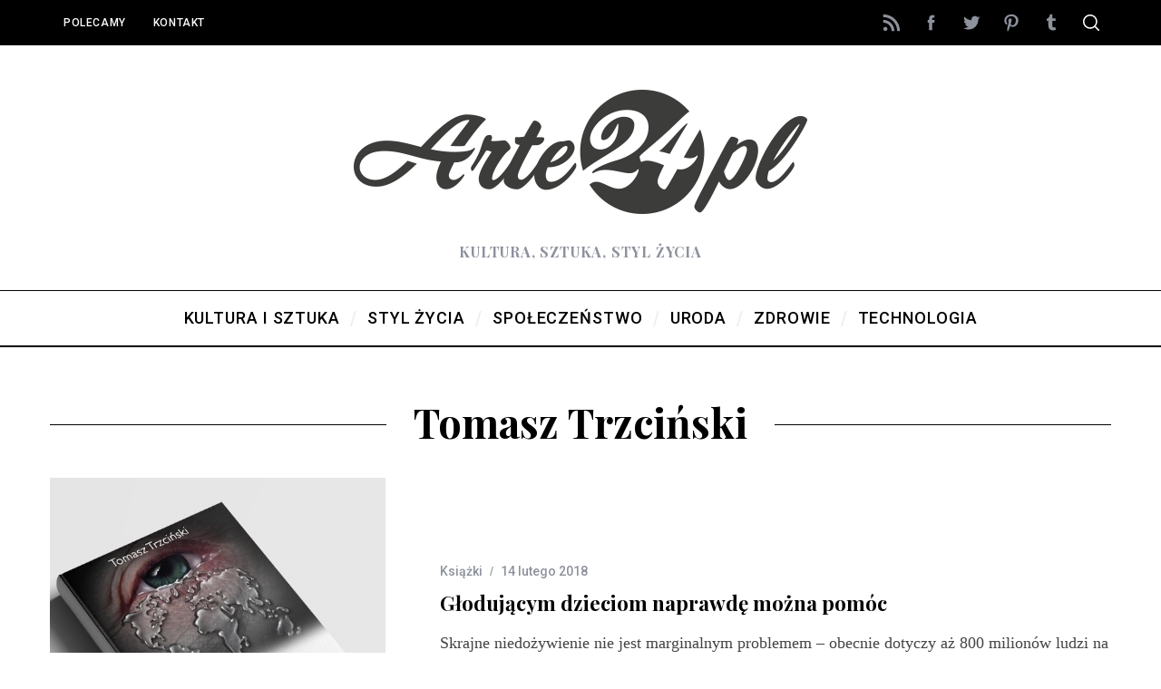

--- FILE ---
content_type: text/html; charset=UTF-8
request_url: https://www.arte24.pl/tagi/tomasz-trzcinski/
body_size: 10179
content:
<!doctype html><html
dir="ltr" lang="pl-PL" prefix="og: https://ogp.me/ns#"><head><meta
charset="UTF-8"><meta
name="viewport" content="width=device-width, minimum-scale=1"><meta
name="theme-color" content="#000000"><link
rel="profile" href="http://gmpg.org/xfn/11"><title>Tomasz Trzciński - arte24.pl</title><meta
name="robots" content="max-image-preview:large" /><link
rel="canonical" href="https://www.arte24.pl/tagi/tomasz-trzcinski/" /><meta
name="generator" content="All in One SEO (AIOSEO) 4.7.1.1" /> <script type="application/ld+json" class="aioseo-schema">{"@context":"https:\/\/schema.org","@graph":[{"@type":"BreadcrumbList","@id":"https:\/\/www.arte24.pl\/tagi\/tomasz-trzcinski\/#breadcrumblist","itemListElement":[{"@type":"ListItem","@id":"https:\/\/www.arte24.pl\/#listItem","position":1,"name":"Dom","item":"https:\/\/www.arte24.pl\/","nextItem":"https:\/\/www.arte24.pl\/tagi\/tomasz-trzcinski\/#listItem"},{"@type":"ListItem","@id":"https:\/\/www.arte24.pl\/tagi\/tomasz-trzcinski\/#listItem","position":2,"name":"Tomasz Trzci\u0144ski","previousItem":"https:\/\/www.arte24.pl\/#listItem"}]},{"@type":"CollectionPage","@id":"https:\/\/www.arte24.pl\/tagi\/tomasz-trzcinski\/#collectionpage","url":"https:\/\/www.arte24.pl\/tagi\/tomasz-trzcinski\/","name":"Tomasz Trzci\u0144ski - arte24.pl","inLanguage":"pl-PL","isPartOf":{"@id":"https:\/\/www.arte24.pl\/#website"},"breadcrumb":{"@id":"https:\/\/www.arte24.pl\/tagi\/tomasz-trzcinski\/#breadcrumblist"}},{"@type":"Organization","@id":"https:\/\/www.arte24.pl\/#organization","name":"arte24.pl","description":"Kultura, sztuka, styl \u017cycia","url":"https:\/\/www.arte24.pl\/"},{"@type":"WebSite","@id":"https:\/\/www.arte24.pl\/#website","url":"https:\/\/www.arte24.pl\/","name":"arte24.pl","description":"Kultura, sztuka, styl \u017cycia","inLanguage":"pl-PL","publisher":{"@id":"https:\/\/www.arte24.pl\/#organization"}}]}</script> <link
rel='dns-prefetch' href='//www.arte24.pl' /><link
rel='dns-prefetch' href='//fonts.googleapis.com' /><link
rel='preconnect' href='https://fonts.gstatic.com' crossorigin /><link
rel="alternate" type="application/rss+xml" title="arte24.pl &raquo; Kanał z wpisami" href="https://www.arte24.pl/feed/" /><link
rel="alternate" type="application/rss+xml" title="arte24.pl &raquo; Kanał z komentarzami" href="https://www.arte24.pl/comments/feed/" /><link
rel="alternate" type="application/rss+xml" title="arte24.pl &raquo; Kanał z wpisami otagowanymi jako Tomasz Trzciński" href="https://www.arte24.pl/tagi/tomasz-trzcinski/feed/" /> <script type="text/javascript">window._wpemojiSettings={"baseUrl":"https:\/\/s.w.org\/images\/core\/emoji\/15.0.3\/72x72\/","ext":".png","svgUrl":"https:\/\/s.w.org\/images\/core\/emoji\/15.0.3\/svg\/","svgExt":".svg","source":{"concatemoji":"https:\/\/www.arte24.pl\/wp-includes\/js\/wp-emoji-release.min.js?ver=6.6.4"}};
/*! This file is auto-generated */
!function(i,n){var o,s,e;function c(e){try{var t={supportTests:e,timestamp:(new Date).valueOf()};sessionStorage.setItem(o,JSON.stringify(t))}catch(e){}}function p(e,t,n){e.clearRect(0,0,e.canvas.width,e.canvas.height),e.fillText(t,0,0);var t=new Uint32Array(e.getImageData(0,0,e.canvas.width,e.canvas.height).data),r=(e.clearRect(0,0,e.canvas.width,e.canvas.height),e.fillText(n,0,0),new Uint32Array(e.getImageData(0,0,e.canvas.width,e.canvas.height).data));return t.every(function(e,t){return e===r[t]})}function u(e,t,n){switch(t){case"flag":return n(e,"\ud83c\udff3\ufe0f\u200d\u26a7\ufe0f","\ud83c\udff3\ufe0f\u200b\u26a7\ufe0f")?!1:!n(e,"\ud83c\uddfa\ud83c\uddf3","\ud83c\uddfa\u200b\ud83c\uddf3")&&!n(e,"\ud83c\udff4\udb40\udc67\udb40\udc62\udb40\udc65\udb40\udc6e\udb40\udc67\udb40\udc7f","\ud83c\udff4\u200b\udb40\udc67\u200b\udb40\udc62\u200b\udb40\udc65\u200b\udb40\udc6e\u200b\udb40\udc67\u200b\udb40\udc7f");case"emoji":return!n(e,"\ud83d\udc26\u200d\u2b1b","\ud83d\udc26\u200b\u2b1b")}return!1}function f(e,t,n){var r="undefined"!=typeof WorkerGlobalScope&&self instanceof WorkerGlobalScope?new OffscreenCanvas(300,150):i.createElement("canvas"),a=r.getContext("2d",{willReadFrequently:!0}),o=(a.textBaseline="top",a.font="600 32px Arial",{});return e.forEach(function(e){o[e]=t(a,e,n)}),o}function t(e){var t=i.createElement("script");t.src=e,t.defer=!0,i.head.appendChild(t)}"undefined"!=typeof Promise&&(o="wpEmojiSettingsSupports",s=["flag","emoji"],n.supports={everything:!0,everythingExceptFlag:!0},e=new Promise(function(e){i.addEventListener("DOMContentLoaded",e,{once:!0})}),new Promise(function(t){var n=function(){try{var e=JSON.parse(sessionStorage.getItem(o));if("object"==typeof e&&"number"==typeof e.timestamp&&(new Date).valueOf()<e.timestamp+604800&&"object"==typeof e.supportTests)return e.supportTests}catch(e){}return null}();if(!n){if("undefined"!=typeof Worker&&"undefined"!=typeof OffscreenCanvas&&"undefined"!=typeof URL&&URL.createObjectURL&&"undefined"!=typeof Blob)try{var e="postMessage("+f.toString()+"("+[JSON.stringify(s),u.toString(),p.toString()].join(",")+"));",r=new Blob([e],{type:"text/javascript"}),a=new Worker(URL.createObjectURL(r),{name:"wpTestEmojiSupports"});return void(a.onmessage=function(e){c(n=e.data),a.terminate(),t(n)})}catch(e){}c(n=f(s,u,p))}t(n)}).then(function(e){for(var t in e)n.supports[t]=e[t],n.supports.everything=n.supports.everything&&n.supports[t],"flag"!==t&&(n.supports.everythingExceptFlag=n.supports.everythingExceptFlag&&n.supports[t]);n.supports.everythingExceptFlag=n.supports.everythingExceptFlag&&!n.supports.flag,n.DOMReady=!1,n.readyCallback=function(){n.DOMReady=!0}}).then(function(){return e}).then(function(){var e;n.supports.everything||(n.readyCallback(),(e=n.source||{}).concatemoji?t(e.concatemoji):e.wpemoji&&e.twemoji&&(t(e.twemoji),t(e.wpemoji)))}))}((window,document),window._wpemojiSettings);</script> <style id='wp-emoji-styles-inline-css' type='text/css'>img.wp-smiley,img.emoji{display:inline !important;border:none !important;box-shadow:none !important;height:1em !important;width:1em !important;margin:0
0.07em !important;vertical-align:-0.1em !important;background:none !important;padding:0
!important}</style><link
rel='stylesheet' id='wp-block-library-css' href='https://www.arte24.pl/wp-includes/css/dist/block-library/style.min.css?ver=6.6.4' type='text/css' media='all' /><style id='classic-theme-styles-inline-css' type='text/css'>
/*! This file is auto-generated */
.wp-block-button__link{color:#fff;background-color:#32373c;border-radius:9999px;box-shadow:none;text-decoration:none;padding:calc(.667em + 2px) calc(1.333em+2px);font-size:1.125em}.wp-block-file__button{background:#32373c;color:#fff;text-decoration:none}</style><style id='global-styles-inline-css' type='text/css'>:root{--wp--preset--aspect-ratio--square:1;--wp--preset--aspect-ratio--4-3:4/3;--wp--preset--aspect-ratio--3-4:3/4;--wp--preset--aspect-ratio--3-2:3/2;--wp--preset--aspect-ratio--2-3:2/3;--wp--preset--aspect-ratio--16-9:16/9;--wp--preset--aspect-ratio--9-16:9/16;--wp--preset--color--black:#000;--wp--preset--color--cyan-bluish-gray:#abb8c3;--wp--preset--color--white:#fff;--wp--preset--color--pale-pink:#f78da7;--wp--preset--color--vivid-red:#cf2e2e;--wp--preset--color--luminous-vivid-orange:#ff6900;--wp--preset--color--luminous-vivid-amber:#fcb900;--wp--preset--color--light-green-cyan:#7bdcb5;--wp--preset--color--vivid-green-cyan:#00d084;--wp--preset--color--pale-cyan-blue:#8ed1fc;--wp--preset--color--vivid-cyan-blue:#0693e3;--wp--preset--color--vivid-purple:#9b51e0;--wp--preset--gradient--vivid-cyan-blue-to-vivid-purple:linear-gradient(135deg,rgba(6,147,227,1) 0%,rgb(155,81,224) 100%);--wp--preset--gradient--light-green-cyan-to-vivid-green-cyan:linear-gradient(135deg,rgb(122,220,180) 0%,rgb(0,208,130) 100%);--wp--preset--gradient--luminous-vivid-amber-to-luminous-vivid-orange:linear-gradient(135deg,rgba(252,185,0,1) 0%,rgba(255,105,0,1) 100%);--wp--preset--gradient--luminous-vivid-orange-to-vivid-red:linear-gradient(135deg,rgba(255,105,0,1) 0%,rgb(207,46,46) 100%);--wp--preset--gradient--very-light-gray-to-cyan-bluish-gray:linear-gradient(135deg,rgb(238,238,238) 0%,rgb(169,184,195) 100%);--wp--preset--gradient--cool-to-warm-spectrum:linear-gradient(135deg,rgb(74,234,220) 0%,rgb(151,120,209) 20%,rgb(207,42,186) 40%,rgb(238,44,130) 60%,rgb(251,105,98) 80%,rgb(254,248,76) 100%);--wp--preset--gradient--blush-light-purple:linear-gradient(135deg,rgb(255,206,236) 0%,rgb(152,150,240) 100%);--wp--preset--gradient--blush-bordeaux:linear-gradient(135deg,rgb(254,205,165) 0%,rgb(254,45,45) 50%,rgb(107,0,62) 100%);--wp--preset--gradient--luminous-dusk:linear-gradient(135deg,rgb(255,203,112) 0%,rgb(199,81,192) 50%,rgb(65,88,208) 100%);--wp--preset--gradient--pale-ocean:linear-gradient(135deg,rgb(255,245,203) 0%,rgb(182,227,212) 50%,rgb(51,167,181) 100%);--wp--preset--gradient--electric-grass:linear-gradient(135deg,rgb(202,248,128) 0%,rgb(113,206,126) 100%);--wp--preset--gradient--midnight:linear-gradient(135deg,rgb(2,3,129) 0%,rgb(40,116,252) 100%);--wp--preset--font-size--small:13px;--wp--preset--font-size--medium:20px;--wp--preset--font-size--large:36px;--wp--preset--font-size--x-large:42px;--wp--preset--spacing--20:0.44rem;--wp--preset--spacing--30:0.67rem;--wp--preset--spacing--40:1rem;--wp--preset--spacing--50:1.5rem;--wp--preset--spacing--60:2.25rem;--wp--preset--spacing--70:3.38rem;--wp--preset--spacing--80:5.06rem;--wp--preset--shadow--natural:6px 6px 9px rgba(0, 0, 0, 0.2);--wp--preset--shadow--deep:12px 12px 50px rgba(0, 0, 0, 0.4);--wp--preset--shadow--sharp:6px 6px 0px rgba(0, 0, 0, 0.2);--wp--preset--shadow--outlined:6px 6px 0px -3px rgba(255, 255, 255, 1), 6px 6px rgba(0, 0, 0, 1);--wp--preset--shadow--crisp:6px 6px 0px rgba(0,0,0,1)}:where(.is-layout-flex){gap:0.5em}:where(.is-layout-grid){gap:0.5em}body .is-layout-flex{display:flex}.is-layout-flex{flex-wrap:wrap;align-items:center}.is-layout-flex>:is(*,div){margin:0}body .is-layout-grid{display:grid}.is-layout-grid>:is(*,div){margin:0}:where(.wp-block-columns.is-layout-flex){gap:2em}:where(.wp-block-columns.is-layout-grid){gap:2em}:where(.wp-block-post-template.is-layout-flex){gap:1.25em}:where(.wp-block-post-template.is-layout-grid){gap:1.25em}.has-black-color{color:var(--wp--preset--color--black) !important}.has-cyan-bluish-gray-color{color:var(--wp--preset--color--cyan-bluish-gray) !important}.has-white-color{color:var(--wp--preset--color--white) !important}.has-pale-pink-color{color:var(--wp--preset--color--pale-pink) !important}.has-vivid-red-color{color:var(--wp--preset--color--vivid-red) !important}.has-luminous-vivid-orange-color{color:var(--wp--preset--color--luminous-vivid-orange) !important}.has-luminous-vivid-amber-color{color:var(--wp--preset--color--luminous-vivid-amber) !important}.has-light-green-cyan-color{color:var(--wp--preset--color--light-green-cyan) !important}.has-vivid-green-cyan-color{color:var(--wp--preset--color--vivid-green-cyan) !important}.has-pale-cyan-blue-color{color:var(--wp--preset--color--pale-cyan-blue) !important}.has-vivid-cyan-blue-color{color:var(--wp--preset--color--vivid-cyan-blue) !important}.has-vivid-purple-color{color:var(--wp--preset--color--vivid-purple) !important}.has-black-background-color{background-color:var(--wp--preset--color--black) !important}.has-cyan-bluish-gray-background-color{background-color:var(--wp--preset--color--cyan-bluish-gray) !important}.has-white-background-color{background-color:var(--wp--preset--color--white) !important}.has-pale-pink-background-color{background-color:var(--wp--preset--color--pale-pink) !important}.has-vivid-red-background-color{background-color:var(--wp--preset--color--vivid-red) !important}.has-luminous-vivid-orange-background-color{background-color:var(--wp--preset--color--luminous-vivid-orange) !important}.has-luminous-vivid-amber-background-color{background-color:var(--wp--preset--color--luminous-vivid-amber) !important}.has-light-green-cyan-background-color{background-color:var(--wp--preset--color--light-green-cyan) !important}.has-vivid-green-cyan-background-color{background-color:var(--wp--preset--color--vivid-green-cyan) !important}.has-pale-cyan-blue-background-color{background-color:var(--wp--preset--color--pale-cyan-blue) !important}.has-vivid-cyan-blue-background-color{background-color:var(--wp--preset--color--vivid-cyan-blue) !important}.has-vivid-purple-background-color{background-color:var(--wp--preset--color--vivid-purple) !important}.has-black-border-color{border-color:var(--wp--preset--color--black) !important}.has-cyan-bluish-gray-border-color{border-color:var(--wp--preset--color--cyan-bluish-gray) !important}.has-white-border-color{border-color:var(--wp--preset--color--white) !important}.has-pale-pink-border-color{border-color:var(--wp--preset--color--pale-pink) !important}.has-vivid-red-border-color{border-color:var(--wp--preset--color--vivid-red) !important}.has-luminous-vivid-orange-border-color{border-color:var(--wp--preset--color--luminous-vivid-orange) !important}.has-luminous-vivid-amber-border-color{border-color:var(--wp--preset--color--luminous-vivid-amber) !important}.has-light-green-cyan-border-color{border-color:var(--wp--preset--color--light-green-cyan) !important}.has-vivid-green-cyan-border-color{border-color:var(--wp--preset--color--vivid-green-cyan) !important}.has-pale-cyan-blue-border-color{border-color:var(--wp--preset--color--pale-cyan-blue) !important}.has-vivid-cyan-blue-border-color{border-color:var(--wp--preset--color--vivid-cyan-blue) !important}.has-vivid-purple-border-color{border-color:var(--wp--preset--color--vivid-purple) !important}.has-vivid-cyan-blue-to-vivid-purple-gradient-background{background:var(--wp--preset--gradient--vivid-cyan-blue-to-vivid-purple) !important}.has-light-green-cyan-to-vivid-green-cyan-gradient-background{background:var(--wp--preset--gradient--light-green-cyan-to-vivid-green-cyan) !important}.has-luminous-vivid-amber-to-luminous-vivid-orange-gradient-background{background:var(--wp--preset--gradient--luminous-vivid-amber-to-luminous-vivid-orange) !important}.has-luminous-vivid-orange-to-vivid-red-gradient-background{background:var(--wp--preset--gradient--luminous-vivid-orange-to-vivid-red) !important}.has-very-light-gray-to-cyan-bluish-gray-gradient-background{background:var(--wp--preset--gradient--very-light-gray-to-cyan-bluish-gray) !important}.has-cool-to-warm-spectrum-gradient-background{background:var(--wp--preset--gradient--cool-to-warm-spectrum) !important}.has-blush-light-purple-gradient-background{background:var(--wp--preset--gradient--blush-light-purple) !important}.has-blush-bordeaux-gradient-background{background:var(--wp--preset--gradient--blush-bordeaux) !important}.has-luminous-dusk-gradient-background{background:var(--wp--preset--gradient--luminous-dusk) !important}.has-pale-ocean-gradient-background{background:var(--wp--preset--gradient--pale-ocean) !important}.has-electric-grass-gradient-background{background:var(--wp--preset--gradient--electric-grass) !important}.has-midnight-gradient-background{background:var(--wp--preset--gradient--midnight) !important}.has-small-font-size{font-size:var(--wp--preset--font-size--small) !important}.has-medium-font-size{font-size:var(--wp--preset--font-size--medium) !important}.has-large-font-size{font-size:var(--wp--preset--font-size--large) !important}.has-x-large-font-size{font-size:var(--wp--preset--font-size--x-large) !important}:where(.wp-block-post-template.is-layout-flex){gap:1.25em}:where(.wp-block-post-template.is-layout-grid){gap:1.25em}:where(.wp-block-columns.is-layout-flex){gap:2em}:where(.wp-block-columns.is-layout-grid){gap:2em}:root :where(.wp-block-pullquote){font-size:1.5em;line-height:1.6}</style><link
rel='stylesheet' id='contact-form-7-css' href='https://www.arte24.pl/wp-content/plugins/contact-form-7/includes/css/styles.css?ver=5.9.8' type='text/css' media='all' /><link
rel='stylesheet' id='main-style-css' href='https://www.arte24.pl/wp-content/themes/simplemag/style.css?ver=5.3' type='text/css' media='all' /><link
rel='stylesheet' id='simplemag-addons-style-css' href='https://www.arte24.pl/wp-content/plugins/simplemag-addons/css/style.css?ver=6.6.4' type='text/css' media='all' /><link
rel="preload" as="style" href="https://fonts.googleapis.com/css?family=Roboto:500%7CPlayfair%20Display:700&#038;display=swap&#038;ver=1612138360" /><link
rel="stylesheet" href="https://fonts.googleapis.com/css?family=Roboto:500%7CPlayfair%20Display:700&#038;display=swap&#038;ver=1612138360" media="print" onload="this.media='all'"><noscript><link
rel="stylesheet" href="https://fonts.googleapis.com/css?family=Roboto:500%7CPlayfair%20Display:700&#038;display=swap&#038;ver=1612138360" /></noscript><style id='simplemag-inline-css-inline-css' type='text/css'>:root{--site-background:#fff;--site-color:#444}.site-header .site-branding{max-width:544px}.lines-button .lines, .lines-button .lines:after, .lines-button .lines:before{background:#fff}.top-strip .search-reveal
svg{fill:#fff}.main-menu .sub-links .active-link, .main-menu .mega-menu-item:hover .item-title a,.main-menu>ul>.sub-menu-columns>.sub-menu>.sub-links>li>a{color:#ffcc0d}.main-menu .sub-menu-two-columns > .sub-menu > .sub-links li a:after{background-color:#ffcc0d}.main-menu .posts-loading:after{border-top-color:#ffcc0d;border-bottom-color:#ffcc0d}.secondary-menu ul>li:hover>a{color:#ffcc0d}.main-menu>ul>.link-arrow>a:after{border-color:transparent transparent #ffcc0d}.main-menu>ul>li>.sub-menu{border-top-color:#ffcc0d}.main-menu .mega-menu-container .mega-menu-posts-title:hover:after{color:#fff}.sidebar
.widget{border-bottom-color:#000}.footer-sidebar .widget_rss li:after, .footer-sidebar .widget_pages li:after, .footer-sidebar .widget_nav_menu li:after, .footer-sidebar .widget_categories ul li:after, .footer-sidebar .widget_recent_entries li:after, .footer-sidebar .widget_recent_comments li:after, .widget_nav_menu li:not(:last-of-type):after{background-color:#585b61}.entry-title{text-transform:none}@media only screen and (min-width: 960px){.full-width-media .gallery-carousel,.full-width-media .gallery-carousel .gallery-item, .full-width-media .gallery-carousel .gallery-item
img{height:580px}}.title-with-sep{background:url("https://www.arte24.pl/wp-content/themes/simplemag/images/section-header.png") repeat-x 0 50%}.global-sliders .entry-title, .full-width-image .title, .full-width-video
.title{font-size:18px}@media screen and (min-width: 300px){.global-sliders .entry-title, .full-width-image .title, .full-width-video
.title{font-size:calc(18px + (42 - 18) * ((100vw - 300px) / (1600 - 300)))}}@media screen and (min-width: 1600px){.global-sliders .entry-title, .full-width-image .title, .full-width-video
.title{font-size:42px}}.section-title
.title{font-size:22px}@media screen and (min-width: 300px){.section-title
.title{font-size:calc(22px + (42 - 22) * ((100vw - 300px) / (1600 - 300)))}}@media screen and (min-width: 1600px){.section-title
.title{font-size:42px}}.page-title .entry-title{font-size:24px}@media screen and (min-width: 300px){.page-title .entry-title{font-size:calc(24px + (52 - 24) * ((100vw - 300px) / (1600 - 300)))}}@media screen and (min-width: 1600px){.page-title .entry-title{font-size:52px}}.entries .entry-title{font-size:18px}@media screen and (min-width: 300px){.entries .entry-title{font-size:calc(18px + (24 - 18) * ((100vw - 300px) / (1600 - 300)))}}@media screen and (min-width: 1600px){.entries .entry-title{font-size:24px}}</style> <script type="text/javascript" src="https://www.arte24.pl/wp-includes/js/jquery/jquery.min.js?ver=3.7.1" id="jquery-core-js"></script> <script type="text/javascript" src="https://www.arte24.pl/wp-includes/js/jquery/jquery-migrate.min.js?ver=3.4.1" id="jquery-migrate-js"></script> <link
rel="https://api.w.org/" href="https://www.arte24.pl/wp-json/" /><link
rel="alternate" title="JSON" type="application/json" href="https://www.arte24.pl/wp-json/wp/v2/tags/1304" /><link
rel="EditURI" type="application/rsd+xml" title="RSD" href="https://www.arte24.pl/xmlrpc.php?rsd" /><meta
name="generator" content="WordPress 6.6.4" /><meta
name="generator" content="Redux 4.4.18" /> <script>document.documentElement.className=document.documentElement.className.replace('no-js','js');</script> <style>.no-js
img.lazyload{display:none}figure.wp-block-image
img.lazyloading{min-width:150px}.lazyload,.lazyloading{opacity:0}.lazyloaded{opacity:1;transition:opacity 400ms;transition-delay:0ms}</style><style id="ti_option-dynamic-css" title="dynamic-css" class="redux-options-output">:root{--font_titles-font-family:Playfair Display;--font_titles-font-weight:700;--titles_size-font-size:42px;--silder_titles_size-font-size:42px;--post_item_titles_size-font-size:24px;--single_font_size-font-size:52px;--font_text-font-family:Georgia,serif;--entry_content_font-font-size:18px;--entry_content_font-line-height:28px;--header_site_color:#fff;--slider_tint:#000;--slider_tint_strength:0.1;--slider_tint_strength_hover:0.7;--footer_color:#111;--footer_text:#fff;--footer_links-regular:#8c919b;--footer_links-hover:#ffcc0d}.menu-item a, .entry-meta, .see-more span, .read-more, .read-more-link, .nav-title, .related-posts-tabs li a, #submit, .copyright, .copyright
a{font-family:Roboto;font-weight:500;font-style:normal}.secondary-menu>ul>li{font-size:12px}.main-menu>ul>li{font-size:18px}.score-line, .rating-total-indicator .sides span, .widget_ti_most_commented
span{background-color:#ffcc0d}.comment-list .bypostauthor .avatar, .post-item .content-loading .load-media-content:before, .media-posts .content-loading .load-media-content:before, .post-item .content-loading .load-media-content:after, .media-posts .content-loading .load-media-content:after{border-color:#ffcc0d}.widget_ti_most_commented span i:before{border-top-color:#ffcc0d}.score-line span i, .widget_ti_most_commented span
i{color:#000}.top-strip, .secondary-menu .sub-menu, .top-strip .search-form input[type="text"], .top-strip .social li
ul{background-color:#000}.top-strip{border-bottom:0px solid #000}.secondary-menu
li{color:#fff}.secondary-menu li:hover{color:#ffcc0d}.top-strip .social li
a{color:#8c919b}.main-menu-container,.sticky-active .main-menu-fixed{background-color:#fff}.main-menu>ul>li{color:#000}.main-menu>ul>li:hover{color:#333}.main-menu>ul>li>a>span:after{color:#eee}.main-menu-container{border-top:1px solid #000}.main-menu-container{border-bottom:2px solid #000}.main-menu .sub-menu{background-color:#000}.main-menu .sub-menu a, .main-menu .mega-menu-container .mega-menu-posts-title{color:#fff}.main-menu .sub-menu a:hover, .main-menu .mega-menu-container .mega-menu-posts-title:hover{color:#ffcc0d}.sidebar{border-top:1px solid #000;border-bottom:1px solid #000;border-left:1px solid #000;border-right:1px solid #000}.slide-dock{background-color:#fff}.slide-dock__title, .slide-dock
p{color:#000}.slide-dock .entry-meta a, .slide-dock h4
a{color:#000}.footer-sidebar .widget
h3{color:#ffcc0d}.footer-sidebar .rating-total-indicator .sides span, .footer-sidebar .widget_ti_most_commented
span{background-color:#ffcc0d}.footer-sidebar .widget_ti_most_commented span i:before{border-top-color:#ffcc0d}.footer-border-top, .footer-sidebar .widget-area:before, .footer-sidebar
.widget{border-top:1px dotted #585b61;border-bottom:1px dotted #585b61;border-left:1px dotted #585b61;border-right:1px dotted #585b61}.full-width-sidebar{background-color:#f8f8f8}.full-width-sidebar, .full-width-sidebar
a{color:#000}.copyright{background-color:#000}.copyright, .copyright
a{color:#fff}</style></head><body
class="archive tag tag-tomasz-trzcinski tag-1304 wp-embed-responsive sm-5.3 ltr layout-full"><section
class="no-print top-strip"><div
class="wrapper"><a
href="#" id="mobile-menu-toggle" class="lines-button">
<span
class="lines"></span>
</a>
<nav
class="secondary-menu"><ul
id="menu-menu-gorne" class="menu"><li
id="menu-item-267" class="menu-item menu-item-type-post_type menu-item-object-page menu-item-267"><a
href="https://www.arte24.pl/polecamy/">Polecamy</a></li><li
id="menu-item-264" class="menu-item menu-item-type-post_type menu-item-object-page menu-item-264"><a
href="https://www.arte24.pl/kontakt/">Kontakt</a></li></ul></nav><div
class="right-side"><ul
class="social"><li><a
href="#" class="social-share-link"><svg
class="sm-svg-icon icon-share" width="22" height="22" aria-hidden="true" role="img" focusable="false" xmlns="http://www.w3.org/2000/svg" viewBox="0 0 1792 1792"><path
d="M1792 640q0 26-19 45l-512 512q-19 19-45 19t-45-19-19-45V896H928q-98 0-175.5 6t-154 21.5-133 42.5-105.5 69.5-80 101-48.5 138.5-17.5 181q0 55 5 123 0 6 2.5 23.5t2.5 26.5q0 15-8.5 25t-23.5 10q-16 0-28-17-7-9-13-22t-13.5-30-10.5-24Q0 1286 0 1120q0-199 53-333 162-403 875-403h224V128q0-26 19-45t45-19 45 19l512 512q19 19 19 45z"></path></svg></a><ul><li><a
href="http://www.arte24.pl/feed/" class="link-feed" target="_blank"><svg
class="sm-svg-icon icon-feed" width="22" height="22" aria-hidden="true" role="img" focusable="false" viewBox="0 0 24 24" version="1.1" xmlns="http://www.w3.org/2000/svg" xmlns:xlink="http://www.w3.org/1999/xlink"><path
d="M2,8.667V12c5.515,0,10,4.485,10,10h3.333C15.333,14.637,9.363,8.667,2,8.667z M2,2v3.333 c9.19,0,16.667,7.477,16.667,16.667H22C22,10.955,13.045,2,2,2z M4.5,17C3.118,17,2,18.12,2,19.5S3.118,22,4.5,22S7,20.88,7,19.5 S5.882,17,4.5,17z"></path></svg></a></li><li><a
href="https://www.facebook.com/Arte24PL/" class="link-facebook" target="_blank"><svg
class="sm-svg-icon icon-facebook" width="22" height="22" aria-hidden="true" role="img" focusable="false" viewBox="0 0 24 24" version="1.1" xmlns="http://www.w3.org/2000/svg" xmlns:xlink="http://www.w3.org/1999/xlink"><path
d="M15.717 8.828h-2.848V6.96c0-.701.465-.865.792-.865h2.01V3.011L12.903 3C9.83 3 9.131 5.3 9.131 6.773v2.055H7.353v3.179h1.778V21h3.738v-8.993h2.522l.326-3.179z"/></svg></a></li><li><a
href="https://twitter.com/Arte24PL" class="link-twitter" target="_blank"><svg
class="sm-svg-icon icon-twitter" width="22" height="22" aria-hidden="true" role="img" focusable="false" viewBox="0 0 24 24" version="1.1" xmlns="http://www.w3.org/2000/svg" xmlns:xlink="http://www.w3.org/1999/xlink"><path
d="M22.23,5.924c-0.736,0.326-1.527,0.547-2.357,0.646c0.847-0.508,1.498-1.312,1.804-2.27 c-0.793,0.47-1.671,0.812-2.606,0.996C18.324,4.498,17.257,4,16.077,4c-2.266,0-4.103,1.837-4.103,4.103 c0,0.322,0.036,0.635,0.106,0.935C8.67,8.867,5.647,7.234,3.623,4.751C3.27,5.357,3.067,6.062,3.067,6.814 c0,1.424,0.724,2.679,1.825,3.415c-0.673-0.021-1.305-0.206-1.859-0.513c0,0.017,0,0.034,0,0.052c0,1.988,1.414,3.647,3.292,4.023 c-0.344,0.094-0.707,0.144-1.081,0.144c-0.264,0-0.521-0.026-0.772-0.074c0.522,1.63,2.038,2.816,3.833,2.85 c-1.404,1.1-3.174,1.756-5.096,1.756c-0.331,0-0.658-0.019-0.979-0.057c1.816,1.164,3.973,1.843,6.29,1.843 c7.547,0,11.675-6.252,11.675-11.675c0-0.178-0.004-0.355-0.012-0.531C20.985,7.47,21.68,6.747,22.23,5.924z"></path></svg></a></li><li><a
href="https://www.pinterest.com/arte24pl/" class="link-pinterest" target="_blank"><svg
class="sm-svg-icon icon-pinterest" width="22" height="22" aria-hidden="true" role="img" focusable="false" viewBox="0 0 24 24" version="1.1" xmlns="http://www.w3.org/2000/svg" xmlns:xlink="http://www.w3.org/1999/xlink"><path
d="M12.289,2C6.617,2,3.606,5.648,3.606,9.622c0,1.846,1.025,4.146,2.666,4.878c0.25,0.111,0.381,0.063,0.439-0.169 c0.044-0.175,0.267-1.029,0.365-1.428c0.032-0.128,0.017-0.237-0.091-0.362C6.445,11.911,6.01,10.75,6.01,9.668 c0-2.777,2.194-5.464,5.933-5.464c3.23,0,5.49,2.108,5.49,5.122c0,3.407-1.794,5.768-4.13,5.768c-1.291,0-2.257-1.021-1.948-2.277 c0.372-1.495,1.089-3.112,1.089-4.191c0-0.967-0.542-1.775-1.663-1.775c-1.319,0-2.379,1.309-2.379,3.059 c0,1.115,0.394,1.869,0.394,1.869s-1.302,5.279-1.54,6.261c-0.405,1.666,0.053,4.368,0.094,4.604 c0.021,0.126,0.167,0.169,0.25,0.063c0.129-0.165,1.699-2.419,2.142-4.051c0.158-0.59,0.817-2.995,0.817-2.995 c0.43,0.784,1.681,1.446,3.013,1.446c3.963,0,6.822-3.494,6.822-7.833C20.394,5.112,16.849,2,12.289,2"></path></svg></a></li><li><a
href="https://arte24pl.tumblr.com/" class="link-tumblr" target="_blank"><svg
class="sm-svg-icon icon-tumblr" width="22" height="22" aria-hidden="true" role="img" focusable="false" viewBox="0 0 24 24" version="1.1" xmlns="http://www.w3.org/2000/svg" xmlns:xlink="http://www.w3.org/1999/xlink"><path
d="M16.749,17.396c-0.357,0.17-1.041,0.319-1.551,0.332c-1.539,0.041-1.837-1.081-1.85-1.896V9.847h3.861V6.937h-3.847V2.039 c0,0-2.77,0-2.817,0c-0.046,0-0.127,0.041-0.138,0.144c-0.165,1.499-0.867,4.13-3.783,5.181v2.484h1.945v6.282 c0,2.151,1.587,5.206,5.775,5.135c1.413-0.024,2.982-0.616,3.329-1.126L16.749,17.396z"></path></svg></a></li></ul></li></ul><div
id="search-reveal" class="icon-button search-reveal"><svg
class="sm-svg-icon icon-search" width="18" height="18" aria-hidden="true" role="img" xmlns="http://www.w3.org/2000/svg" viewBox="0 0 24 24"><path
d="M0 10.498c0 5.786 4.711 10.498 10.497 10.498 2.514 0 4.819-.882 6.627-2.362l8.364 8.365L27 25.489l-8.366-8.365a10.4189 10.4189 0 0 0 2.361-6.626C20.995 4.712 16.284 0 10.497 0 4.711 0 0 4.712 0 10.498zm2.099 0c0-4.65 3.748-8.398 8.398-8.398 4.651 0 8.398 3.748 8.398 8.398 0 4.651-3.747 8.398-8.398 8.398-4.65 0-8.398-3.747-8.398-8.398z"></path></svg></div></div></div></section><section
id="site"><div
id="pageslide" class="mobilewhite"></div><div
class="site-content"><header
id="masthead" class="site-header" role="banner" class="clearfix"><div
id="branding" class="anmtd"><div
class="wrapper"><div
class="header-row header-default">
<a
href="https://www.arte24.pl" class="site-branding" rel="home"><img
data-src="https://www.arte24.pl/wp-content/uploads/2016/11/arte24-logo-retina-544x180.png" alt="arte24.pl - Kultura, sztuka, styl życia" width="544" height="180" src="[data-uri]" class="lazyload" style="--smush-placeholder-width: 544px; --smush-placeholder-aspect-ratio: 544/180;" /><noscript><img
src="https://www.arte24.pl/wp-content/uploads/2016/11/arte24-logo-retina-544x180.png" alt="arte24.pl - Kultura, sztuka, styl życia" width="544" height="180" /></noscript></a>
<span
class="tagline">Kultura, sztuka, styl życia</span></div></div></div><div
class="no-print anmtd main-menu-container " role="navigation"><nav
class="wrapper main-menu"><ul
id="menu-menu-glowne" class="menu"><li
id="menu-item-33" class="menu-item menu-item-type-taxonomy menu-item-object-category menu-item-has-children"><a
href="https://www.arte24.pl/tematy/kultura-i-sztuka/"><span>Kultura i sztuka</span></a><ul
class="sub-links"><li
id="menu-item-34" class="menu-item menu-item-type-taxonomy menu-item-object-category"><a
href="https://www.arte24.pl/tematy/kultura-i-sztuka/film/"><span>Film</span></a></li><li
id="menu-item-256" class="menu-item menu-item-type-taxonomy menu-item-object-category"><a
href="https://www.arte24.pl/tematy/kultura-i-sztuka/ksiazki/"><span>Książki</span></a></li><li
id="menu-item-257" class="menu-item menu-item-type-taxonomy menu-item-object-category"><a
href="https://www.arte24.pl/tematy/kultura-i-sztuka/muzyka/"><span>Muzyka</span></a></li><li
id="menu-item-258" class="menu-item menu-item-type-taxonomy menu-item-object-category"><a
href="https://www.arte24.pl/tematy/kultura-i-sztuka/seriale/"><span>Seriale</span></a></li><li
id="menu-item-259" class="menu-item menu-item-type-taxonomy menu-item-object-category"><a
href="https://www.arte24.pl/tematy/kultura-i-sztuka/teatr/"><span>Teatr</span></a></li><li
id="menu-item-298" class="menu-item menu-item-type-taxonomy menu-item-object-category"><a
href="https://www.arte24.pl/tematy/kultura-i-sztuka/rozrywka/"><span>Rozrywka</span></a></li><li
id="menu-item-260" class="menu-item menu-item-type-taxonomy menu-item-object-category"><a
href="https://www.arte24.pl/tematy/kultura-i-sztuka/wydarzenia/"><span>Wydarzenia</span></a></li></ul></li><li
id="menu-item-35" class="menu-item menu-item-type-taxonomy menu-item-object-category menu-item-has-children"><a
href="https://www.arte24.pl/tematy/styl-zycia/"><span>Styl życia</span></a><ul
class="sub-links"><li
id="menu-item-398" class="menu-item menu-item-type-taxonomy menu-item-object-category"><a
href="https://www.arte24.pl/tematy/styl-zycia/smaki/"><span>Smaki</span></a></li><li
id="menu-item-399" class="menu-item menu-item-type-taxonomy menu-item-object-category"><a
href="https://www.arte24.pl/tematy/styl-zycia/dom/"><span>Dom</span></a></li><li
id="menu-item-401" class="menu-item menu-item-type-taxonomy menu-item-object-category"><a
href="https://www.arte24.pl/tematy/styl-zycia/ogrod/"><span>Ogród</span></a></li><li
id="menu-item-314" class="menu-item menu-item-type-taxonomy menu-item-object-category"><a
href="https://www.arte24.pl/tematy/styl-zycia/podroze/"><span>Podróże</span></a></li><li
id="menu-item-313" class="menu-item menu-item-type-taxonomy menu-item-object-category"><a
href="https://www.arte24.pl/tematy/styl-zycia/pasje/"><span>Pasje</span></a></li><li
id="menu-item-315" class="menu-item menu-item-type-taxonomy menu-item-object-category"><a
href="https://www.arte24.pl/tematy/styl-zycia/moda/"><span>Moda</span></a></li><li
id="menu-item-299" class="menu-item menu-item-type-taxonomy menu-item-object-category"><a
href="https://www.arte24.pl/tematy/spoleczenstwo/ludzie/"><span>Ludzie</span></a></li><li
id="menu-item-316" class="menu-item menu-item-type-taxonomy menu-item-object-category"><a
href="https://www.arte24.pl/tematy/styl-zycia/zwierzeta/"><span>Zwierzęta</span></a></li></ul></li><li
id="menu-item-407" class="menu-item menu-item-type-taxonomy menu-item-object-category menu-item-has-children"><a
href="https://www.arte24.pl/tematy/spoleczenstwo/"><span>Społeczeństwo</span></a><ul
class="sub-links"><li
id="menu-item-312" class="menu-item menu-item-type-taxonomy menu-item-object-category"><a
href="https://www.arte24.pl/tematy/spoleczenstwo/dzieci/"><span>Dzieci</span></a></li><li
id="menu-item-402" class="menu-item menu-item-type-taxonomy menu-item-object-category"><a
href="https://www.arte24.pl/tematy/spoleczenstwo/praca/"><span>Praca</span></a></li><li
id="menu-item-321" class="menu-item menu-item-type-taxonomy menu-item-object-category"><a
href="https://www.arte24.pl/tematy/spoleczenstwo/zwiazki/"><span>Związki</span></a></li></ul></li><li
id="menu-item-37" class="menu-item menu-item-type-taxonomy menu-item-object-category"><a
href="https://www.arte24.pl/tematy/uroda/"><span>Uroda</span></a></li><li
id="menu-item-38" class="menu-item menu-item-type-taxonomy menu-item-object-category"><a
href="https://www.arte24.pl/tematy/zdrowie/"><span>Zdrowie</span></a></li><li
id="menu-item-317" class="menu-item menu-item-type-taxonomy menu-item-object-category menu-item-has-children"><a
href="https://www.arte24.pl/tematy/technologia/"><span>Technologia</span></a><ul
class="sub-links"><li
id="menu-item-320" class="menu-item menu-item-type-taxonomy menu-item-object-category"><a
href="https://www.arte24.pl/tematy/technologia/motoryzacja/"><span>Motoryzacja</span></a></li><li
id="menu-item-318" class="menu-item menu-item-type-taxonomy menu-item-object-category"><a
href="https://www.arte24.pl/tematy/technologia/gadzety/"><span>Gadżety</span></a></li><li
id="menu-item-319" class="menu-item menu-item-type-taxonomy menu-item-object-category"><a
href="https://www.arte24.pl/tematy/technologia/internet/"><span>Internet</span></a></li></ul></li></ul></nav></div>
</header><section
id="content" role="main" class="clearfix anmtd"><div
class="wrapper">
<header
class="entry-header page-header"><div
class="title-with-sep page-title"><h1 class="entry-title">
Tomasz Trzciński</h1></div>
</header><div
class="grids list-layout  entries">
<article
id="postid-1625" class="grid-4 post-1625 post type-post status-publish format-standard has-post-thumbnail hentry category-ksiazki tag-akcja-charytatywna tag-akcja-spoleczna tag-crowdfunding tag-glod tag-tomasz-trzcinski tag-zapomniany-swiat post-item post-odd"><div
class="post-item-inner"><div
class="entry-image"><div
class="entry-image-inner"><a
href="https://www.arte24.pl/kultura-i-sztuka/ksiazki/glodujacym-dzieciom-naprawde-mozna-pomoc/" title="Głodującym dzieciom naprawdę można pomóc">
<img
width="547" height="539" data-src="https://www.arte24.pl/wp-content/uploads/2018/02/zapomniany-swiat.jpg" class="attachment-masonry-size-big size-masonry-size-big wp-post-image lazyload" alt="" src="[data-uri]" style="--smush-placeholder-width: 547px; --smush-placeholder-aspect-ratio: 547/539;" /><noscript><img
width="547" height="539" src="https://www.arte24.pl/wp-content/uploads/2018/02/zapomniany-swiat.jpg" class="attachment-masonry-size-big size-masonry-size-big wp-post-image" alt="" /></noscript>                </a></div></div><div
class="entry-details"><header
class="entry-header"><div
class="entry-meta">
<span
class="entry-category">
<a
href="https://www.arte24.pl/tematy/kultura-i-sztuka/ksiazki/" rel="category tag">Książki</a>            </span>
<time
class="entry-date published" datetime="2018-02-14T11:14:35+01:00">14 lutego 2018</time>
<time
class="updated" datetime="2018-02-14T11:30:44+01:00">14 lutego 2018</time></div><h2 class="entry-title">
<a
href="https://www.arte24.pl/kultura-i-sztuka/ksiazki/glodujacym-dzieciom-naprawde-mozna-pomoc/" rel="bookmark">Głodującym dzieciom naprawdę można pomóc</a></h2>
</header><div
class="entry-summary"><p>Skrajne niedożywienie nie jest marginalnym problemem &#8211; obecnie dotyczy aż 800 milionów ludzi na całym świecie. Czy możemy im pomóc? Tomasz Trzciński, psycholog, uważa&#8230;</p></div>
<footer
class="entry-footer"><div
class="social-sharing" data-permalink="https://www.arte24.pl/kultura-i-sztuka/ksiazki/glodujacym-dzieciom-naprawde-mozna-pomoc/"><a
class="share-item share-facebook" href="http://www.facebook.com/sharer.php?u=https://www.arte24.pl/kultura-i-sztuka/ksiazki/glodujacym-dzieciom-naprawde-mozna-pomoc/&t=Głodującym dzieciom naprawdę można pomóc" target="blank">
<svg
class="sm-svg-icon icon-facebook" width="16" height="16" aria-hidden="true" role="img" focusable="false" viewBox="0 0 24 24" version="1.1" xmlns="http://www.w3.org/2000/svg" xmlns:xlink="http://www.w3.org/1999/xlink"><path
d="M15.717 8.828h-2.848V6.96c0-.701.465-.865.792-.865h2.01V3.011L12.903 3C9.83 3 9.131 5.3 9.131 6.773v2.055H7.353v3.179h1.778V21h3.738v-8.993h2.522l.326-3.179z"/></svg>                    </a><a
class="share-item share-twitter" href="https://twitter.com/intent/tweet?original_referer=https://www.arte24.pl/kultura-i-sztuka/ksiazki/glodujacym-dzieciom-naprawde-mozna-pomoc/&text=Głodującym dzieciom naprawdę można pomóc&tw_p=tweetbutton&url=https://www.arte24.pl/kultura-i-sztuka/ksiazki/glodujacym-dzieciom-naprawde-mozna-pomoc/" target="_blank">
<svg
class="sm-svg-icon icon-twitter" width="16" height="16" aria-hidden="true" role="img" focusable="false" viewBox="0 0 24 24" version="1.1" xmlns="http://www.w3.org/2000/svg" xmlns:xlink="http://www.w3.org/1999/xlink"><path
d="M22.23,5.924c-0.736,0.326-1.527,0.547-2.357,0.646c0.847-0.508,1.498-1.312,1.804-2.27 c-0.793,0.47-1.671,0.812-2.606,0.996C18.324,4.498,17.257,4,16.077,4c-2.266,0-4.103,1.837-4.103,4.103 c0,0.322,0.036,0.635,0.106,0.935C8.67,8.867,5.647,7.234,3.623,4.751C3.27,5.357,3.067,6.062,3.067,6.814 c0,1.424,0.724,2.679,1.825,3.415c-0.673-0.021-1.305-0.206-1.859-0.513c0,0.017,0,0.034,0,0.052c0,1.988,1.414,3.647,3.292,4.023 c-0.344,0.094-0.707,0.144-1.081,0.144c-0.264,0-0.521-0.026-0.772-0.074c0.522,1.63,2.038,2.816,3.833,2.85 c-1.404,1.1-3.174,1.756-5.096,1.756c-0.331,0-0.658-0.019-0.979-0.057c1.816,1.164,3.973,1.843,6.29,1.843 c7.547,0,11.675-6.252,11.675-11.675c0-0.178-0.004-0.355-0.012-0.531C20.985,7.47,21.68,6.747,22.23,5.924z"></path></svg>                    </a><a
data-pin-custom="true" class="share-item share-pinterest" href="//pinterest.com/pin/create/button/?url=https://www.arte24.pl/kultura-i-sztuka/ksiazki/glodujacym-dzieciom-naprawde-mozna-pomoc/&media=https://www.arte24.pl/wp-content/uploads/2018/02/zapomniany-swiat.jpg&description=Głodującym dzieciom naprawdę można pomóc" target="_blank">
<svg
class="sm-svg-icon icon-pinterest" width="16" height="16" aria-hidden="true" role="img" focusable="false" viewBox="0 0 24 24" version="1.1" xmlns="http://www.w3.org/2000/svg" xmlns:xlink="http://www.w3.org/1999/xlink"><path
d="M12.289,2C6.617,2,3.606,5.648,3.606,9.622c0,1.846,1.025,4.146,2.666,4.878c0.25,0.111,0.381,0.063,0.439-0.169 c0.044-0.175,0.267-1.029,0.365-1.428c0.032-0.128,0.017-0.237-0.091-0.362C6.445,11.911,6.01,10.75,6.01,9.668 c0-2.777,2.194-5.464,5.933-5.464c3.23,0,5.49,2.108,5.49,5.122c0,3.407-1.794,5.768-4.13,5.768c-1.291,0-2.257-1.021-1.948-2.277 c0.372-1.495,1.089-3.112,1.089-4.191c0-0.967-0.542-1.775-1.663-1.775c-1.319,0-2.379,1.309-2.379,3.059 c0,1.115,0.394,1.869,0.394,1.869s-1.302,5.279-1.54,6.261c-0.405,1.666,0.053,4.368,0.094,4.604 c0.021,0.126,0.167,0.169,0.25,0.063c0.129-0.165,1.699-2.419,2.142-4.051c0.158-0.59,0.817-2.995,0.817-2.995 c0.43,0.784,1.681,1.446,3.013,1.446c3.963,0,6.822-3.494,6.822-7.833C20.394,5.112,16.849,2,12.289,2"></path></svg>                    </a></div><a
class="read-more-link" href="https://www.arte24.pl/kultura-i-sztuka/ksiazki/glodujacym-dzieciom-naprawde-mozna-pomoc/">Read More</a>                </footer></div></div></article></div></div>
</section><footer
id="footer" class="no-print anmtd" role="contentinfo"><div
class="copyright"><div
class="wrapper"><div
class="grids"><div
class="grid-10">
Copyright by Infoss Sp. z o.o.</div><div
class="grid-2">
<a
href="#" class="alignright back-top">Back to top <i
class="icomoon-chevron-left"></i></a></div></div></div></div></footer></div>
</section><div
id="offcanvas" class="site-offcanvas"><div
class="offcanvas-panel offcanvas-panel--modal">
<span
id="offcanvas-modal-close" class="icon-button offcanvas-close"><i
class="close-icon"></i></span><div
class="modal--search-form"><div
class="wrapper"><form
role="search" method="get" class="search-form" action="https://www.arte24.pl/">
<label
for="search-form-6967bb85cbf16">
<span
class="screen-reader-text">Search for:</span>
</label><div
class="input-holder">
<input
type="search" id="search-form-6967bb85cbf16" class="search-field" placeholder="Type and hit Enter ..." value="" name="s" />
<button
type="submit" class="search-submit"><svg
class="sm-svg-icon icon-search" width="20" height="20" aria-hidden="true" role="img" focusable="false" xmlns="http://www.w3.org/2000/svg" viewBox="0 0 24 24"><path
d="M0 10.498c0 5.786 4.711 10.498 10.497 10.498 2.514 0 4.819-.882 6.627-2.362l8.364 8.365L27 25.489l-8.366-8.365a10.4189 10.4189 0 0 0 2.361-6.626C20.995 4.712 16.284 0 10.497 0 4.711 0 0 4.712 0 10.498zm2.099 0c0-4.65 3.748-8.398 8.398-8.398 4.651 0 8.398 3.748 8.398 8.398 0 4.651-3.747 8.398-8.398 8.398-4.65 0-8.398-3.747-8.398-8.398z"></path></svg><span
class="screen-reader-text">Search</span></button></div></form></div></div></div></div> <script type="text/javascript" src="https://www.arte24.pl/wp-includes/js/dist/hooks.min.js?ver=2810c76e705dd1a53b18" id="wp-hooks-js"></script> <script type="text/javascript" src="https://www.arte24.pl/wp-includes/js/dist/i18n.min.js?ver=5e580eb46a90c2b997e6" id="wp-i18n-js"></script> <script type="text/javascript" id="wp-i18n-js-after">wp.i18n.setLocaleData({'text direction\u0004ltr':['ltr']});</script> <script type="text/javascript" src="https://www.arte24.pl/wp-content/plugins/contact-form-7/includes/swv/js/index.js?ver=5.9.8" id="swv-js"></script> <script type="text/javascript" id="contact-form-7-js-extra">var wpcf7={"api":{"root":"https:\/\/www.arte24.pl\/wp-json\/","namespace":"contact-form-7\/v1"},"cached":"1"};</script> <script type="text/javascript" src="https://www.arte24.pl/wp-content/plugins/contact-form-7/includes/js/index.js?ver=5.9.8" id="contact-form-7-js"></script> <script type="text/javascript" id="disqus_count-js-extra">var countVars={"disqusShortname":"arte24-pl"};</script> <script type="text/javascript" src="https://www.arte24.pl/wp-content/plugins/disqus-comment-system/public/js/comment_count.js?ver=3.1.1" id="disqus_count-js"></script> <script type="text/javascript" src="https://www.arte24.pl/wp-content/themes/simplemag/js/ti-main.js?ver=5.3" id="ti-main-js"></script> <script type="text/javascript" id="ti_async_script-js-extra">var ti_async={"ti_nonce":"b50d6d0604","ti_ajax_url":"https:\/\/www.arte24.pl\/wp-admin\/admin-ajax.php"};</script> <script type="text/javascript" src="https://www.arte24.pl/wp-content/themes/simplemag/js/async.js?ver=1.0" id="ti_async_script-js"></script> <script type="text/javascript" src="https://www.arte24.pl/wp-content/plugins/wp-smushit/app/assets/js/smush-lazy-load.min.js?ver=3.16.6" id="smush-lazy-load-js"></script> </body></html>
<!--
*** This site runs WP Super Minify plugin v1.6 - http://wordpress.org/plugins/wp-super-minify ***
*** Total size saved: 7.748% | Size before compression: 47639 bytes | Size after compression: 43948 bytes. ***
-->
<!-- Dynamic page generated in 0.332 seconds. -->
<!-- Cached page generated by WP-Super-Cache on 2026-01-14 16:51:33 -->

<!-- super cache -->